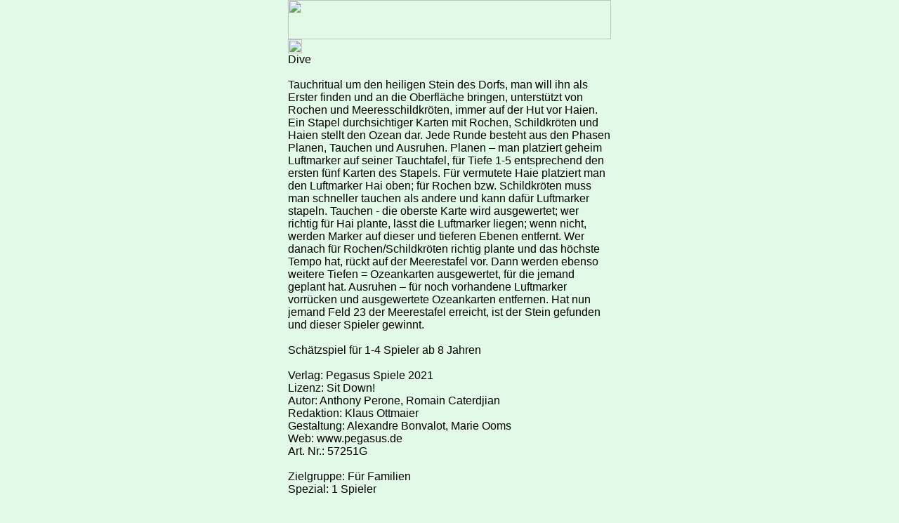

--- FILE ---
content_type: text/html
request_url: http://www.ludorium.at/prog/ShowInfo.asp?sl=%27../SPIELE/pegasus/dive_d0.htm%27
body_size: 1123
content:
<html>

<head>
<meta name="GENERATOR" content="Microsoft FrontPage 12.0">
<meta name="ProgId" content="FrontPage.Editor.Document">
<meta http-equiv="Content-Type" content="text/html; charset=windows-1252">
<meta name="viewport" content="width=460" >

<title>Österreichisches Spiele Museum Ludorium Impressum</title>
</head>

<body bgcolor="#E3F9E7" topmargin="0" leftmargin="2">

	

<center>
	<table border="0" cellpadding="0" style="border-collapse: collapse" width=460 id="table1">
		<tr><td align="left"><a target="_top" href="http://www.ludorium.at/"> <img border="0" src="../images/Header_08.jpg" width=460 height="56"></a></td><td></td></tr>
		<tr><td align="left"><a href="javascript:history.go(-1);" ><img border="0" src="../images/back.gif" height=20></a>	<br></td></tr>
	</table>

			<font face=Arial size=2>
				<iframe onload="scrollTo(0,0)" id="datamain4" name="datamain4" src=../SPIELE/pegasus/dive_d0.htm width=460 height=900 marginwidth=0 marginheight=0 hspace=0 vspace=0 frameborder=0 scrolling=yes target="_self">
				</iframe>		
			</font>		



</center>

</body>

</html>

--- FILE ---
content_type: text/html
request_url: http://www.ludorium.at/SPIELE/pegasus/dive_d0.htm
body_size: 3029
content:
<html>

<head>
<meta http-equiv=Content-Type content="text/html; charset=windows-1252">
<meta name=Generator content="Microsoft Word 15 (filtered)">
<title>Dive</title>
<style>
<!--
 /* Font Definitions */
 @font-face
	{font-family:"Cambria Math";
	panose-1:2 4 5 3 5 4 6 3 2 4;}
@font-face
	{font-family:Calibri;
	panose-1:2 15 5 2 2 2 4 3 2 4;}
@font-face
	{font-family:Tahoma;
	panose-1:2 11 6 4 3 5 4 4 2 4;}
 /* Style Definitions */
 p.MsoNormal, li.MsoNormal, div.MsoNormal
	{margin:0cm;
	font-size:12.0pt;
	font-family:"Tahoma",sans-serif;}
.MsoChpDefault
	{font-size:12.0pt;
	font-family:"Tahoma",sans-serif;}
@page WordSection1
	{size:595.3pt 841.9pt;
	margin:70.85pt 70.85pt 2.0cm 70.85pt;}
div.WordSection1
	{page:WordSection1;}
-->
</style>

</head>

<body lang=DE-AT style='word-wrap:break-word'>

<div class=WordSection1>

<p class=MsoNormal>Dive</p>

<p class=MsoNormal>&nbsp;</p>

<p class=MsoNormal>Tauchritual um den heiligen Stein des Dorfs, man will ihn
als Erster finden und an die Oberfläche bringen, unterstützt von Rochen und
Meeresschildkröten, immer auf der Hut vor Haien. Ein Stapel durchsichtiger Karten
mit Rochen, Schildkröten und Haien stellt den Ozean dar. Jede Runde besteht aus
den Phasen Planen, Tauchen und Ausruhen. Planen – man platziert geheim Luftmarker
auf seiner Tauchtafel, für Tiefe 1-5 entsprechend den ersten fünf Karten des
Stapels. Für vermutete Haie platziert man den Luftmarker Hai oben; für Rochen
bzw. Schildkröten muss man schneller tauchen als andere und kann dafür
Luftmarker stapeln. Tauchen - die oberste Karte wird ausgewertet; wer richtig für
Hai plante, lässt die Luftmarker liegen; wenn nicht, werden Marker auf dieser
und tieferen Ebenen entfernt. Wer danach für Rochen/Schildkröten richtig plante
und das höchste Tempo hat, rückt auf der Meerestafel vor. Dann werden ebenso
weitere Tiefen = Ozeankarten ausgewertet, für die jemand geplant hat. Ausruhen –
für noch vorhandene Luftmarker vorrücken und ausgewertete Ozeankarten
entfernen. Hat nun jemand Feld 23 der Meerestafel erreicht, ist der Stein gefunden
und dieser Spieler gewinnt. </p>

<p class=MsoNormal>&nbsp;</p>

<p class=MsoNormal>Schätzspiel für 1-4 Spieler ab 8 Jahren </p>

<p class=MsoNormal>&nbsp;</p>

<p class=MsoNormal>Verlag: Pegasus Spiele 2021</p>

<p class=MsoNormal>Lizenz: Sit Down!</p>

<p class=MsoNormal><span lang=EN-US>Autor: Anthony Perone, Romain Caterdjian</span></p>

<p class=MsoNormal><span lang=EN-US>Redaktion: Klaus Ottmaier</span></p>

<p class=MsoNormal>Gestaltung: Alexandre Bonvalot, Marie Ooms</p>

<p class=MsoNormal>Web: www.pegasus.de</p>

<p class=MsoNormal>Art. Nr.: 57251G</p>

<p class=MsoNormal>&nbsp;</p>

<p class=MsoNormal>Zielgruppe: Für Familien</p>

<p class=MsoNormal>Spezial: 1 Spieler</p>

<p class=MsoNormal>&nbsp;</p>

<p class=MsoNormal>Version: de * Regeln: de en fr nl * Text im Spiel: nein</p>

<p class=MsoNormal>&nbsp;</p>

</div>

</body>

</html>
